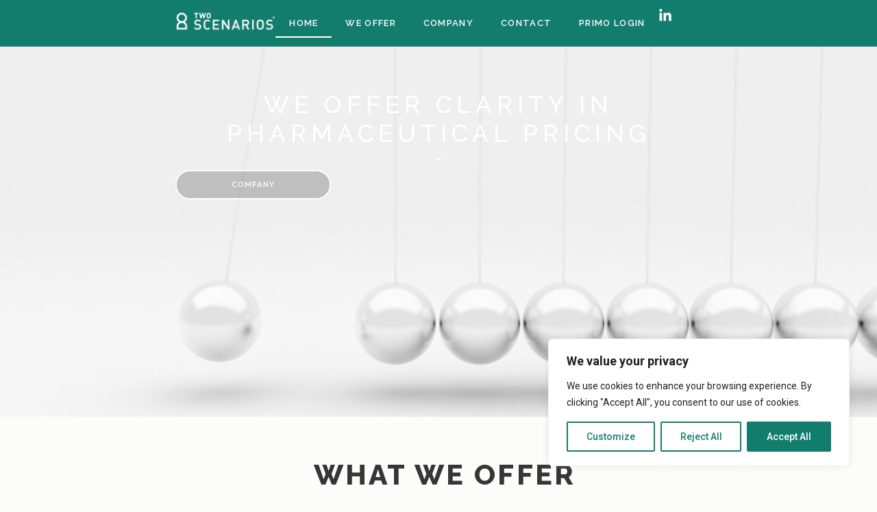

--- FILE ---
content_type: text/css; charset=utf-8
request_url: https://twoscenarios.com/wp-content/cache/autoptimize/autoptimize_single_e8c02c0bd8dbce9b9f4971b7889bd1f7.php?ver=1704972337
body_size: 1702
content:
.elementor-9 .elementor-element.elementor-element-eaebcb9{--display:flex;--min-height:75vh;--flex-direction:column;--container-widget-width:calc((1 - var(--container-widget-flex-grow))*100%);--container-widget-height:initial;--container-widget-flex-grow:0;--container-widget-align-self:initial;--justify-content:center;--align-items:center;--background-transition:.3s;--overlay-opacity:.36;--padding-block-start:5%;--padding-block-end:5%;--padding-inline-start:20%;--padding-inline-end:20%}.elementor-9 .elementor-element.elementor-element-eaebcb9:not(.elementor-motion-effects-element-type-background),.elementor-9 .elementor-element.elementor-element-eaebcb9>.elementor-motion-effects-container>.elementor-motion-effects-layer{background-image:url("https://twoscenarios.com/wp-content/uploads/2023/11/Newtons-cradle-1500x630-1.jpg");background-position:center center;background-size:cover}.elementor-9 .elementor-element.elementor-element-eaebcb9:before,.elementor-9 .elementor-element.elementor-element-eaebcb9>.elementor-background-video-container:before,.elementor-9 .elementor-element.elementor-element-eaebcb9>.e-con-inner>.elementor-background-video-container:before,.elementor-9 .elementor-element.elementor-element-eaebcb9>.elementor-background-slideshow:before,.elementor-9 .elementor-element.elementor-element-eaebcb9>.e-con-inner>.elementor-background-slideshow:before,.elementor-9 .elementor-element.elementor-element-eaebcb9>.elementor-motion-effects-container>.elementor-motion-effects-layer:before{--background-overlay:'';background-color:#000}.elementor-9 .elementor-element.elementor-element-eaebcb9,.elementor-9 .elementor-element.elementor-element-eaebcb9:before{--border-transition:.3s}.elementor-9 .elementor-element.elementor-element-8460f9e{text-align:center}.elementor-9 .elementor-element.elementor-element-8460f9e .elementor-heading-title{color:#fff;font-family:"Raleway",Sans-serif;font-size:35px;font-weight:500;line-height:1.2em;letter-spacing:.2em}.elementor-9 .elementor-element.elementor-element-1fc71eb{--divider-border-style:solid;--divider-color:#fff;--divider-border-width:2.9px}.elementor-9 .elementor-element.elementor-element-1fc71eb .elementor-divider-separator{width:1%;margin:0 auto;margin-center:0}.elementor-9 .elementor-element.elementor-element-1fc71eb .elementor-divider{text-align:center;padding-top:15px;padding-bottom:15px}.elementor-9 .elementor-element.elementor-element-1c7f945 .elementor-button{font-family:"Raleway",Sans-serif;font-size:11px;font-weight:600;text-transform:uppercase;letter-spacing:.1em;fill:#fff;color:#fff;background-color:#00000033;border-style:solid;border-width:2px;border-color:#fff;border-radius:25px;padding:14px 80px}.elementor-9 .elementor-element.elementor-element-1c7f945 .elementor-button:hover,.elementor-9 .elementor-element.elementor-element-1c7f945 .elementor-button:focus{color:#fff;background-color:#19c5b1;border-color:#fff}.elementor-9 .elementor-element.elementor-element-1c7f945 .elementor-button:hover svg,.elementor-9 .elementor-element.elementor-element-1c7f945 .elementor-button:focus svg{fill:#fff}.elementor-9 .elementor-element.elementor-element-88c181c{--display:flex;--flex-direction:column;--container-widget-width:100%;--container-widget-height:initial;--container-widget-flex-grow:0;--container-widget-align-self:initial;--background-transition:.3s;--padding-block-start:5%;--padding-block-end:5%;--padding-inline-start:20%;--padding-inline-end:20%}.elementor-9 .elementor-element.elementor-element-a213ea8{--display:flex;--align-items:center;--container-widget-width:calc((1 - var(--container-widget-flex-grow))*100%);--background-transition:.3s;--padding-block-start:0px;--padding-block-end:0px;--padding-inline-start:0px;--padding-inline-end:0px}.elementor-9 .elementor-element.elementor-element-a213ea8.e-con{--flex-grow:0;--flex-shrink:0}.elementor-9 .elementor-element.elementor-element-05d3f80{text-align:center}.elementor-9 .elementor-element.elementor-element-05d3f80 .elementor-heading-title{color:#373636;font-family:"Raleway",Sans-serif;font-size:41px;font-weight:800;letter-spacing:.075em}.elementor-9 .elementor-element.elementor-element-6d455c3{--display:flex;--flex-direction:row;--container-widget-width:calc((1 - var(--container-widget-flex-grow))*100%);--container-widget-height:100%;--container-widget-flex-grow:1;--container-widget-align-self:stretch;--align-items:flex-start;--gap:5% 5%;--background-transition:.3s;--padding-block-start:3%;--padding-block-end:0%;--padding-inline-start:0%;--padding-inline-end:0%}.elementor-9 .elementor-element.elementor-element-66c47df{--display:flex;--background-transition:.3s;--padding-block-start:0px;--padding-block-end:0px;--padding-inline-start:0px;--padding-inline-end:0px}.elementor-9 .elementor-element.elementor-element-e0a7f7d.elementor-position-right .elementor-image-box-img{margin-left:15px}.elementor-9 .elementor-element.elementor-element-e0a7f7d.elementor-position-left .elementor-image-box-img{margin-right:15px}.elementor-9 .elementor-element.elementor-element-e0a7f7d.elementor-position-top .elementor-image-box-img{margin-bottom:15px}.elementor-9 .elementor-element.elementor-element-e0a7f7d .elementor-image-box-wrapper .elementor-image-box-img{width:16%}.elementor-9 .elementor-element.elementor-element-e0a7f7d .elementor-image-box-img img{transition-duration:.3s}.elementor-9 .elementor-element.elementor-element-e0a7f7d .elementor-image-box-title{color:#373636;font-family:"Raleway",Sans-serif;font-size:20px;font-weight:800}.elementor-9 .elementor-element.elementor-element-e0a7f7d>.elementor-widget-container{margin:0;padding:0}.elementor-9 .elementor-element.elementor-element-e87bc88{color:#414141;font-family:"Raleway",Sans-serif;font-size:15px;font-weight:400}.elementor-9 .elementor-element.elementor-element-e87bc88>.elementor-widget-container{margin:0 0 -4%}.elementor-9 .elementor-element.elementor-element-1d16f16 .elementor-button{font-family:"Raleway",Sans-serif;font-size:16px;font-weight:500;fill:#414141;color:#414141;background-color:#61CE7000;border-radius:0;padding:0}.elementor-9 .elementor-element.elementor-element-e5da03a{--display:flex;--background-transition:.3s;--padding-block-start:0px;--padding-block-end:0px;--padding-inline-start:0px;--padding-inline-end:0px}.elementor-9 .elementor-element.elementor-element-a24e6d7.elementor-position-right .elementor-image-box-img{margin-left:15px}.elementor-9 .elementor-element.elementor-element-a24e6d7.elementor-position-left .elementor-image-box-img{margin-right:15px}.elementor-9 .elementor-element.elementor-element-a24e6d7.elementor-position-top .elementor-image-box-img{margin-bottom:15px}.elementor-9 .elementor-element.elementor-element-a24e6d7 .elementor-image-box-wrapper .elementor-image-box-img{width:16%}.elementor-9 .elementor-element.elementor-element-a24e6d7 .elementor-image-box-img img{transition-duration:.3s}.elementor-9 .elementor-element.elementor-element-a24e6d7 .elementor-image-box-title{color:#373636;font-family:"Raleway",Sans-serif;font-size:20px;font-weight:800}.elementor-9 .elementor-element.elementor-element-5c99ae3{color:#414141;font-family:"Raleway",Sans-serif;font-size:15px;font-weight:400}.elementor-9 .elementor-element.elementor-element-5c99ae3>.elementor-widget-container{margin:0 0 -4%}.elementor-9 .elementor-element.elementor-element-60b4833 .elementor-button{font-family:"Raleway",Sans-serif;font-size:16px;font-weight:500;fill:#414141;color:#414141;background-color:#61CE7000;border-radius:0;padding:0}.elementor-9 .elementor-element.elementor-element-999b084{--display:flex;--flex-wrap:wrap;--background-transition:.3s;--padding-block-start:0px;--padding-block-end:0px;--padding-inline-start:0px;--padding-inline-end:0px}.elementor-9 .elementor-element.elementor-element-88e891e.elementor-position-right .elementor-image-box-img{margin-left:15px}.elementor-9 .elementor-element.elementor-element-88e891e.elementor-position-left .elementor-image-box-img{margin-right:15px}.elementor-9 .elementor-element.elementor-element-88e891e.elementor-position-top .elementor-image-box-img{margin-bottom:15px}.elementor-9 .elementor-element.elementor-element-88e891e .elementor-image-box-wrapper .elementor-image-box-img{width:16%}.elementor-9 .elementor-element.elementor-element-88e891e .elementor-image-box-img img{transition-duration:.3s}.elementor-9 .elementor-element.elementor-element-88e891e .elementor-image-box-title{color:#373636;font-family:"Raleway",Sans-serif;font-size:20px;font-weight:800}.elementor-9 .elementor-element.elementor-element-5663928{color:#414141;font-family:"Raleway",Sans-serif;font-size:15px;font-weight:400}.elementor-9 .elementor-element.elementor-element-5663928>.elementor-widget-container{margin:0 0 -4%}.elementor-9 .elementor-element.elementor-element-2edcfa2 .elementor-button{font-family:"Raleway",Sans-serif;font-size:16px;font-weight:500;fill:#414141;color:#414141;background-color:#61CE7000;border-radius:0;padding:0}.elementor-9 .elementor-element.elementor-element-fd89e47{--display:flex;--flex-direction:column;--container-widget-width:100%;--container-widget-height:initial;--container-widget-flex-grow:0;--container-widget-align-self:initial;--background-transition:.3s;--padding-block-start:2%;--padding-block-end:5%;--padding-inline-start:20%;--padding-inline-end:20%}.elementor-9 .elementor-element.elementor-element-8fdc03e{--display:flex;--background-transition:.3s;--padding-block-start:0px;--padding-block-end:0px;--padding-inline-start:0px;--padding-inline-end:0px}.elementor-9 .elementor-element.elementor-element-63a2402{text-align:center}.elementor-9 .elementor-element.elementor-element-63a2402 .elementor-heading-title{color:#373636;font-family:"Raleway",Sans-serif;font-size:41px;font-weight:500;letter-spacing:.075em}.elementor-9 .elementor-element.elementor-element-f42b250{text-align:center;color:#414141;font-family:"Raleway",Sans-serif;font-size:20px;font-weight:400}.elementor-9 .elementor-element.elementor-element-bdcc5ff img{max-width:19%}.elementor-9 .elementor-element.elementor-element-c1339f4{text-align:center;color:#414141;font-family:"Raleway",Sans-serif;font-size:20px;font-weight:400}.elementor-9 .elementor-element.elementor-element-c1339f4>.elementor-widget-container{margin:0 0 -32px}.elementor-9 .elementor-element.elementor-element-91ccfa2{text-align:center;color:#414141;font-family:"Raleway",Sans-serif;font-size:17px;font-weight:400}.elementor-9 .elementor-element.elementor-element-91ccfa2>.elementor-widget-container{margin:0 0 -20px}.elementor-9 .elementor-element.elementor-element-8646fb0{text-align:center;color:#414141;font-family:"Raleway",Sans-serif;font-size:15px;font-weight:500}.elementor-9 .elementor-element.elementor-element-8646fb0>.elementor-widget-container{margin:0}:root{--page-title-display:none}body.elementor-page-9:not(.elementor-motion-effects-element-type-background),body.elementor-page-9>.elementor-motion-effects-container>.elementor-motion-effects-layer{background-color:#fcfcfb}@media(max-width:1024px){.elementor-9 .elementor-element.elementor-element-8460f9e .elementor-heading-title{line-height:1.2em}.elementor-9 .elementor-element.elementor-element-88c181c{--padding-block-start:5%;--padding-block-end:5%;--padding-inline-start:5%;--padding-inline-end:5%}.elementor-9 .elementor-element.elementor-element-6d455c3{--gap:2% 2%;--flex-wrap:wrap}.elementor-9 .elementor-element.elementor-element-66c47df{--padding-block-start:0%;--padding-block-end:6%;--padding-inline-start:0%;--padding-inline-end:0%}.elementor-9 .elementor-element.elementor-element-e0a7f7d .elementor-image-box-wrapper .elementor-image-box-img{width:7%}.elementor-9 .elementor-element.elementor-element-e0a7f7d .elementor-image-box-title{font-size:20px}.elementor-9 .elementor-element.elementor-element-e87bc88>.elementor-widget-container{margin:0 0 -2%}.elementor-9 .elementor-element.elementor-element-e5da03a{--padding-block-start:0%;--padding-block-end:6%;--padding-inline-start:0%;--padding-inline-end:0%}.elementor-9 .elementor-element.elementor-element-a24e6d7 .elementor-image-box-wrapper .elementor-image-box-img{width:7%}.elementor-9 .elementor-element.elementor-element-a24e6d7 .elementor-image-box-title{font-size:20px}.elementor-9 .elementor-element.elementor-element-5c99ae3>.elementor-widget-container{margin:0 0 -2%}.elementor-9 .elementor-element.elementor-element-999b084{--padding-block-start:0%;--padding-block-end:0%;--padding-inline-start:0%;--padding-inline-end:0%}.elementor-9 .elementor-element.elementor-element-88e891e .elementor-image-box-wrapper .elementor-image-box-img{width:7%}.elementor-9 .elementor-element.elementor-element-88e891e .elementor-image-box-title{font-size:20px}.elementor-9 .elementor-element.elementor-element-5663928>.elementor-widget-container{margin:0 0 -2%}.elementor-9 .elementor-element.elementor-element-fd89e47{--padding-block-start:10%;--padding-block-end:10%;--padding-inline-start:5%;--padding-inline-end:5%}.elementor-9 .elementor-element.elementor-element-bdcc5ff img{max-width:30%}}@media(max-width:767px){.elementor-9 .elementor-element.elementor-element-eaebcb9{--padding-block-start:5%;--padding-block-end:5%;--padding-inline-start:5%;--padding-inline-end:5%}.elementor-9 .elementor-element.elementor-element-8460f9e .elementor-heading-title{font-size:32px;line-height:1.2em}.elementor-9 .elementor-element.elementor-element-1fc71eb .elementor-divider-separator{width:17%}.elementor-9 .elementor-element.elementor-element-88c181c{--padding-block-start:15%;--padding-block-end:15%;--padding-inline-start:10%;--padding-inline-end:10%}.elementor-9 .elementor-element.elementor-element-05d3f80 .elementor-heading-title{font-size:29px}.elementor-9 .elementor-element.elementor-element-6d455c3{--padding-block-start:3%;--padding-block-end:0%;--padding-inline-start:0%;--padding-inline-end:0%}.elementor-9 .elementor-element.elementor-element-66c47df{--padding-block-start:0%;--padding-block-end:12%;--padding-inline-start:0%;--padding-inline-end:0%}.elementor-9 .elementor-element.elementor-element-e0a7f7d .elementor-image-box-wrapper{text-align:left}.elementor-9 .elementor-element.elementor-element-e0a7f7d .elementor-image-box-img{margin-bottom:15px}.elementor-9 .elementor-element.elementor-element-e0a7f7d .elementor-image-box-wrapper .elementor-image-box-img{width:10%}.elementor-9 .elementor-element.elementor-element-e0a7f7d .elementor-image-box-title{font-size:18px}.elementor-9 .elementor-element.elementor-element-e0a7f7d>.elementor-widget-container{margin:0 0 -5px}.elementor-9 .elementor-element.elementor-element-e87bc88>.elementor-widget-container{margin:0 0 -5%}.elementor-9 .elementor-element.elementor-element-e5da03a{--padding-block-start:0%;--padding-block-end:12%;--padding-inline-start:0%;--padding-inline-end:0%}.elementor-9 .elementor-element.elementor-element-a24e6d7 .elementor-image-box-wrapper{text-align:left}.elementor-9 .elementor-element.elementor-element-a24e6d7 .elementor-image-box-img{margin-bottom:15px}.elementor-9 .elementor-element.elementor-element-a24e6d7 .elementor-image-box-wrapper .elementor-image-box-img{width:10%}.elementor-9 .elementor-element.elementor-element-a24e6d7 .elementor-image-box-title{font-size:18px}.elementor-9 .elementor-element.elementor-element-a24e6d7>.elementor-widget-container{margin:0 0 -5px}.elementor-9 .elementor-element.elementor-element-5c99ae3>.elementor-widget-container{margin:0 0 -5%}.elementor-9 .elementor-element.elementor-element-88e891e .elementor-image-box-wrapper{text-align:left}.elementor-9 .elementor-element.elementor-element-88e891e .elementor-image-box-img{margin-bottom:15px}.elementor-9 .elementor-element.elementor-element-88e891e .elementor-image-box-wrapper .elementor-image-box-img{width:10%}.elementor-9 .elementor-element.elementor-element-88e891e .elementor-image-box-title{font-size:18px}.elementor-9 .elementor-element.elementor-element-88e891e>.elementor-widget-container{margin:0 0 -5px}.elementor-9 .elementor-element.elementor-element-5663928>.elementor-widget-container{margin:0 0 -5%}.elementor-9 .elementor-element.elementor-element-fd89e47{--padding-block-start:15%;--padding-block-end:15%;--padding-inline-start:10%;--padding-inline-end:10%}.elementor-9 .elementor-element.elementor-element-63a2402 .elementor-heading-title{font-size:29px}.elementor-9 .elementor-element.elementor-element-f42b250{font-size:18px}.elementor-9 .elementor-element.elementor-element-bdcc5ff img{max-width:64%}}@media(min-width:768px){.elementor-9 .elementor-element.elementor-element-a213ea8{--width:102.286%}}@media(max-width:1024px) and (min-width:768px){.elementor-9 .elementor-element.elementor-element-66c47df{--width:100%}.elementor-9 .elementor-element.elementor-element-e5da03a{--width:100%}.elementor-9 .elementor-element.elementor-element-999b084{--width:100%}}

--- FILE ---
content_type: text/css; charset=utf-8
request_url: https://twoscenarios.com/wp-content/cache/autoptimize/autoptimize_single_3733957d2bb5246f61b26a8e88ff1990.php?ver=1701879513
body_size: 1017
content:
.elementor-15 .elementor-element.elementor-element-a2e4b3a{--display:flex;--flex-direction:row;--container-widget-width:calc((1 - var(--container-widget-flex-grow))*100%);--container-widget-height:100%;--container-widget-flex-grow:1;--container-widget-align-self:stretch;--align-items:center;--gap:5% 5%;--background-transition:.3s;--padding-block-start:1%;--padding-block-end:1%;--padding-inline-start:20%;--padding-inline-end:20%}.elementor-15 .elementor-element.elementor-element-a2e4b3a:not(.elementor-motion-effects-element-type-background),.elementor-15 .elementor-element.elementor-element-a2e4b3a>.elementor-motion-effects-container>.elementor-motion-effects-layer{background-color:#137d6d}.elementor-15 .elementor-element.elementor-element-a2e4b3a,.elementor-15 .elementor-element.elementor-element-a2e4b3a:before{--border-transition:.3s}.elementor-15 .elementor-element.elementor-element-02f667a{--display:flex;--flex-direction:column;--container-widget-width:100%;--container-widget-height:initial;--container-widget-flex-grow:0;--container-widget-align-self:initial;--background-transition:.3s;--padding-block-start:0px;--padding-block-end:0px;--padding-inline-start:0px;--padding-inline-end:0px}.elementor-15 .elementor-element.elementor-element-5761a00{text-align:left}.elementor-15 .elementor-element.elementor-element-f996fab{--display:flex;--flex-direction:row;--container-widget-width:calc((1 - var(--container-widget-flex-grow))*100%);--container-widget-height:100%;--container-widget-flex-grow:1;--container-widget-align-self:stretch;--justify-content:flex-end;--align-items:center;--background-transition:.3s;--padding-block-start:0px;--padding-block-end:0px;--padding-inline-start:0px;--padding-inline-end:0px}.elementor-15 .elementor-element.elementor-element-15cc75e .elementor-menu-toggle{margin:0 auto}.elementor-15 .elementor-element.elementor-element-15cc75e .elementor-nav-menu .elementor-item{font-family:"Raleway",Sans-serif;font-size:13px;font-weight:600;text-transform:uppercase;letter-spacing:.1em}.elementor-15 .elementor-element.elementor-element-15cc75e .elementor-nav-menu--main .elementor-item{color:#fff;fill:#fff;padding-left:20px;padding-right:20px;padding-top:11px;padding-bottom:11px}.elementor-15 .elementor-element.elementor-element-15cc75e .elementor-nav-menu--main .elementor-item:hover,.elementor-15 .elementor-element.elementor-element-15cc75e .elementor-nav-menu--main .elementor-item.elementor-item-active,.elementor-15 .elementor-element.elementor-element-15cc75e .elementor-nav-menu--main .elementor-item.highlighted,.elementor-15 .elementor-element.elementor-element-15cc75e .elementor-nav-menu--main .elementor-item:focus{color:#FFFFFFC4;fill:#FFFFFFC4}.elementor-15 .elementor-element.elementor-element-15cc75e .elementor-nav-menu--main:not(.e--pointer-framed) .elementor-item:before,.elementor-15 .elementor-element.elementor-element-15cc75e .elementor-nav-menu--main:not(.e--pointer-framed) .elementor-item:after{background-color:#fff}.elementor-15 .elementor-element.elementor-element-15cc75e .e--pointer-framed .elementor-item:before,.elementor-15 .elementor-element.elementor-element-15cc75e .e--pointer-framed .elementor-item:after{border-color:#fff}.elementor-15 .elementor-element.elementor-element-15cc75e .elementor-nav-menu--main .elementor-item.elementor-item-active{color:#fff}.elementor-15 .elementor-element.elementor-element-15cc75e .elementor-nav-menu--main:not(.e--pointer-framed) .elementor-item.elementor-item-active:before,.elementor-15 .elementor-element.elementor-element-15cc75e .elementor-nav-menu--main:not(.e--pointer-framed) .elementor-item.elementor-item-active:after{background-color:#fff}.elementor-15 .elementor-element.elementor-element-15cc75e .e--pointer-framed .elementor-item.elementor-item-active:before,.elementor-15 .elementor-element.elementor-element-15cc75e .e--pointer-framed .elementor-item.elementor-item-active:after{border-color:#fff}.elementor-15 .elementor-element.elementor-element-15cc75e .e--pointer-framed .elementor-item:before{border-width:2px}.elementor-15 .elementor-element.elementor-element-15cc75e .e--pointer-framed.e--animation-draw .elementor-item:before{border-width:0 0 2px 2px}.elementor-15 .elementor-element.elementor-element-15cc75e .e--pointer-framed.e--animation-draw .elementor-item:after{border-width:2px 2px 0 0}.elementor-15 .elementor-element.elementor-element-15cc75e .e--pointer-framed.e--animation-corners .elementor-item:before{border-width:2px 0 0 2px}.elementor-15 .elementor-element.elementor-element-15cc75e .e--pointer-framed.e--animation-corners .elementor-item:after{border-width:0 2px 2px 0}.elementor-15 .elementor-element.elementor-element-15cc75e .e--pointer-underline .elementor-item:after,.elementor-15 .elementor-element.elementor-element-15cc75e .e--pointer-overline .elementor-item:before,.elementor-15 .elementor-element.elementor-element-15cc75e .e--pointer-double-line .elementor-item:before,.elementor-15 .elementor-element.elementor-element-15cc75e .e--pointer-double-line .elementor-item:after{height:2px}.elementor-15 .elementor-element.elementor-element-15cc75e>.elementor-widget-container{padding:0}.elementor-15 .elementor-element.elementor-element-bace053 .elementor-icon-wrapper{text-align:center}.elementor-15 .elementor-element.elementor-element-bace053.elementor-view-stacked .elementor-icon{background-color:#fff}.elementor-15 .elementor-element.elementor-element-bace053.elementor-view-framed .elementor-icon,.elementor-15 .elementor-element.elementor-element-bace053.elementor-view-default .elementor-icon{color:#fff;border-color:#fff}.elementor-15 .elementor-element.elementor-element-bace053.elementor-view-framed .elementor-icon,.elementor-15 .elementor-element.elementor-element-bace053.elementor-view-default .elementor-icon svg{fill:#fff}.elementor-15 .elementor-element.elementor-element-bace053 .elementor-icon{font-size:20px}.elementor-15 .elementor-element.elementor-element-bace053 .elementor-icon svg{height:20px}.elementor-15 .elementor-element.elementor-element-bace053>.elementor-widget-container{padding:0}.elementor-15 .elementor-element.elementor-element-30857eb{--display:flex;--flex-direction:row;--container-widget-width:calc((1 - var(--container-widget-flex-grow))*100%);--container-widget-height:100%;--container-widget-flex-grow:1;--container-widget-align-self:stretch;--align-items:center;--gap:5% 5%;--background-transition:.3s;--padding-block-start:1%;--padding-block-end:1%;--padding-inline-start:20%;--padding-inline-end:20%}.elementor-15 .elementor-element.elementor-element-30857eb:not(.elementor-motion-effects-element-type-background),.elementor-15 .elementor-element.elementor-element-30857eb>.elementor-motion-effects-container>.elementor-motion-effects-layer{background-color:#137d6d}.elementor-15 .elementor-element.elementor-element-30857eb,.elementor-15 .elementor-element.elementor-element-30857eb:before{--border-transition:.3s}.elementor-15 .elementor-element.elementor-element-776e84a{--display:flex;--flex-direction:column;--container-widget-width:100%;--container-widget-height:initial;--container-widget-flex-grow:0;--container-widget-align-self:initial;--background-transition:.3s;--padding-block-start:0px;--padding-block-end:0px;--padding-inline-start:0px;--padding-inline-end:0px}.elementor-15 .elementor-element.elementor-element-f968c37{text-align:left}.elementor-15 .elementor-element.elementor-element-7e47e1e{--display:flex;--flex-direction:row;--container-widget-width:calc((1 - var(--container-widget-flex-grow))*100%);--container-widget-height:100%;--container-widget-flex-grow:1;--container-widget-align-self:stretch;--justify-content:flex-end;--align-items:center;--background-transition:.3s;--padding-block-start:0px;--padding-block-end:0px;--padding-inline-start:0px;--padding-inline-end:0px}.elementor-15 .elementor-element.elementor-element-9b95036 .elementor-icon-wrapper{text-align:center}.elementor-15 .elementor-element.elementor-element-9b95036.elementor-view-stacked .elementor-icon{background-color:#fff}.elementor-15 .elementor-element.elementor-element-9b95036.elementor-view-framed .elementor-icon,.elementor-15 .elementor-element.elementor-element-9b95036.elementor-view-default .elementor-icon{color:#fff;border-color:#fff}.elementor-15 .elementor-element.elementor-element-9b95036.elementor-view-framed .elementor-icon,.elementor-15 .elementor-element.elementor-element-9b95036.elementor-view-default .elementor-icon svg{fill:#fff}@media(max-width:1024px){.elementor-15 .elementor-element.elementor-element-30857eb{--padding-block-start:1%;--padding-block-end:1%;--padding-inline-start:5%;--padding-inline-end:5%}.elementor-15 .elementor-element.elementor-element-9b95036 .elementor-icon{font-size:37px}.elementor-15 .elementor-element.elementor-element-9b95036 .elementor-icon svg{height:37px}.elementor-15 .elementor-element.elementor-element-9b95036>.elementor-widget-container{margin:0 0 -7px}}@media(max-width:767px){.elementor-15 .elementor-element.elementor-element-30857eb{--padding-block-start:3%;--padding-block-end:3%;--padding-inline-start:5%;--padding-inline-end:5%}.elementor-15 .elementor-element.elementor-element-776e84a{--width:40%}.elementor-15 .elementor-element.elementor-element-7e47e1e{--width:55%}.elementor-15 .elementor-element.elementor-element-9b95036 .elementor-icon{font-size:30px}.elementor-15 .elementor-element.elementor-element-9b95036 .elementor-icon svg{height:30px}}@media(min-width:768px){.elementor-15 .elementor-element.elementor-element-02f667a{--width:20%}.elementor-15 .elementor-element.elementor-element-f996fab{--width:85%}.elementor-15 .elementor-element.elementor-element-776e84a{--width:20%}.elementor-15 .elementor-element.elementor-element-7e47e1e{--width:85%}}@media(max-width:1024px) and (min-width:768px){.elementor-15 .elementor-element.elementor-element-776e84a{--width:500px}.elementor-15 .elementor-element.elementor-element-7e47e1e{--width:1303px}}

--- FILE ---
content_type: text/css; charset=utf-8
request_url: https://twoscenarios.com/wp-content/cache/autoptimize/autoptimize_single_affe10d6898b40d012de2443345cebe1.php?ver=1701879513
body_size: 564
content:
.elementor-200 .elementor-element.elementor-element-b6a1798{--display:flex;--flex-direction:column;--container-widget-width:calc((1 - var(--container-widget-flex-grow))*100%);--container-widget-height:initial;--container-widget-flex-grow:0;--container-widget-align-self:initial;--justify-content:center;--align-items:center;--background-transition:.3s;--padding-block-start:3%;--padding-block-end:3%;--padding-inline-start:5%;--padding-inline-end:5%}.elementor-200 .elementor-element.elementor-element-b6a1798:not(.elementor-motion-effects-element-type-background),.elementor-200 .elementor-element.elementor-element-b6a1798>.elementor-motion-effects-container>.elementor-motion-effects-layer{background-color:#137d6d}.elementor-200 .elementor-element.elementor-element-b6a1798,.elementor-200 .elementor-element.elementor-element-b6a1798:before{--border-transition:.3s}.elementor-200 .elementor-element.elementor-element-f3b11b7{--display:flex;--flex-direction:row;--container-widget-width:initial;--container-widget-height:100%;--container-widget-flex-grow:1;--container-widget-align-self:stretch;--background-transition:.3s}.elementor-200 .elementor-element.elementor-element-087817c{--display:flex;--background-transition:.3s}.elementor-200 .elementor-element.elementor-element-a9df754{text-align:right}.elementor-200 .elementor-element.elementor-element-a9df754 .elementor-heading-title{color:#fff;font-family:"Raleway",Sans-serif;font-size:20px;font-weight:800;letter-spacing:.075em}.elementor-200 .elementor-element.elementor-element-c4c50fb{text-align:right;color:#fff;font-family:"Raleway",Sans-serif;font-size:20px;font-weight:400}.elementor-200 .elementor-element.elementor-element-2b35cb7{--display:flex;--background-transition:.3s}.elementor-200 .elementor-element.elementor-element-23f9089{text-align:left}.elementor-200 .elementor-element.elementor-element-23f9089 .elementor-heading-title{color:#fff;font-family:"Raleway",Sans-serif;font-size:20px;font-weight:800;letter-spacing:.075em}.elementor-200 .elementor-element.elementor-element-290b564{--grid-template-columns:repeat(0,auto);--grid-column-gap:5px;--grid-row-gap:0px}.elementor-200 .elementor-element.elementor-element-290b564 .elementor-widget-container{text-align:left}.elementor-200 .elementor-element.elementor-element-290b564 .elementor-social-icon{background-color:#fff;--icon-padding:.4em}.elementor-200 .elementor-element.elementor-element-290b564 .elementor-social-icon i{color:#137d6d}.elementor-200 .elementor-element.elementor-element-290b564 .elementor-social-icon svg{fill:#137d6d}@media(max-width:767px){.elementor-200 .elementor-element.elementor-element-f3b11b7{--gap:0px 0px}.elementor-200 .elementor-element.elementor-element-a9df754{text-align:center}.elementor-200 .elementor-element.elementor-element-c4c50fb{text-align:center}.elementor-200 .elementor-element.elementor-element-23f9089{text-align:center}.elementor-200 .elementor-element.elementor-element-290b564 .elementor-widget-container{text-align:center}}@media(min-width:768px){.elementor-200 .elementor-element.elementor-element-f3b11b7{--width:38%}}@media(max-width:1024px) and (min-width:768px){.elementor-200 .elementor-element.elementor-element-f3b11b7{--width:606px}}

--- FILE ---
content_type: text/css; charset=utf-8
request_url: https://twoscenarios.com/wp-content/cache/autoptimize/autoptimize_single_7cd24612657efd129d5bae5f44fcfe66.php?ver=1701879513
body_size: 392
content:
.elementor-492 .elementor-element.elementor-element-bf86cba{--display:flex;--flex-direction:column;--container-widget-width:100%;--container-widget-height:initial;--container-widget-flex-grow:0;--container-widget-align-self:initial;--background-transition:.3s}.elementor-492 .elementor-element.elementor-element-c6ef76f .elementor-nav-menu .elementor-item{font-family:"Raleway",Sans-serif;font-size:15px;font-weight:600}.elementor-492 .elementor-element.elementor-element-c6ef76f .elementor-nav-menu--main .elementor-item{color:#373636;fill:#373636}.elementor-492 .elementor-element.elementor-element-c6ef76f .elementor-nav-menu--main .elementor-item:hover,.elementor-492 .elementor-element.elementor-element-c6ef76f .elementor-nav-menu--main .elementor-item.elementor-item-active,.elementor-492 .elementor-element.elementor-element-c6ef76f .elementor-nav-menu--main .elementor-item.highlighted,.elementor-492 .elementor-element.elementor-element-c6ef76f .elementor-nav-menu--main .elementor-item:focus{color:#137d6d;fill:#137d6d}.elementor-492 .elementor-element.elementor-element-c6ef76f .elementor-nav-menu--main .elementor-item.elementor-item-active{color:#373636}#elementor-popup-modal-492 .dialog-message{width:100vw;height:100vh;align-items:center}#elementor-popup-modal-492{justify-content:center;align-items:center;pointer-events:all;background-color:rgba(0,0,0,.8)}#elementor-popup-modal-492 .dialog-close-button{display:flex}#elementor-popup-modal-492 .dialog-widget-content{box-shadow:2px 8px 23px 3px rgba(0,0,0,.2)}#elementor-popup-modal-492 .dialog-close-button i{color:#137d6d}#elementor-popup-modal-492 .dialog-close-button svg{fill:#137d6d}@media(max-width:767px){.elementor-492 .elementor-element.elementor-element-c6ef76f .elementor-nav-menu .elementor-item{font-size:20px}.elementor-492 .elementor-element.elementor-element-c6ef76f>.elementor-widget-container{margin:-60px 0 0}#elementor-popup-modal-492 .dialog-close-button{font-size:25px}}